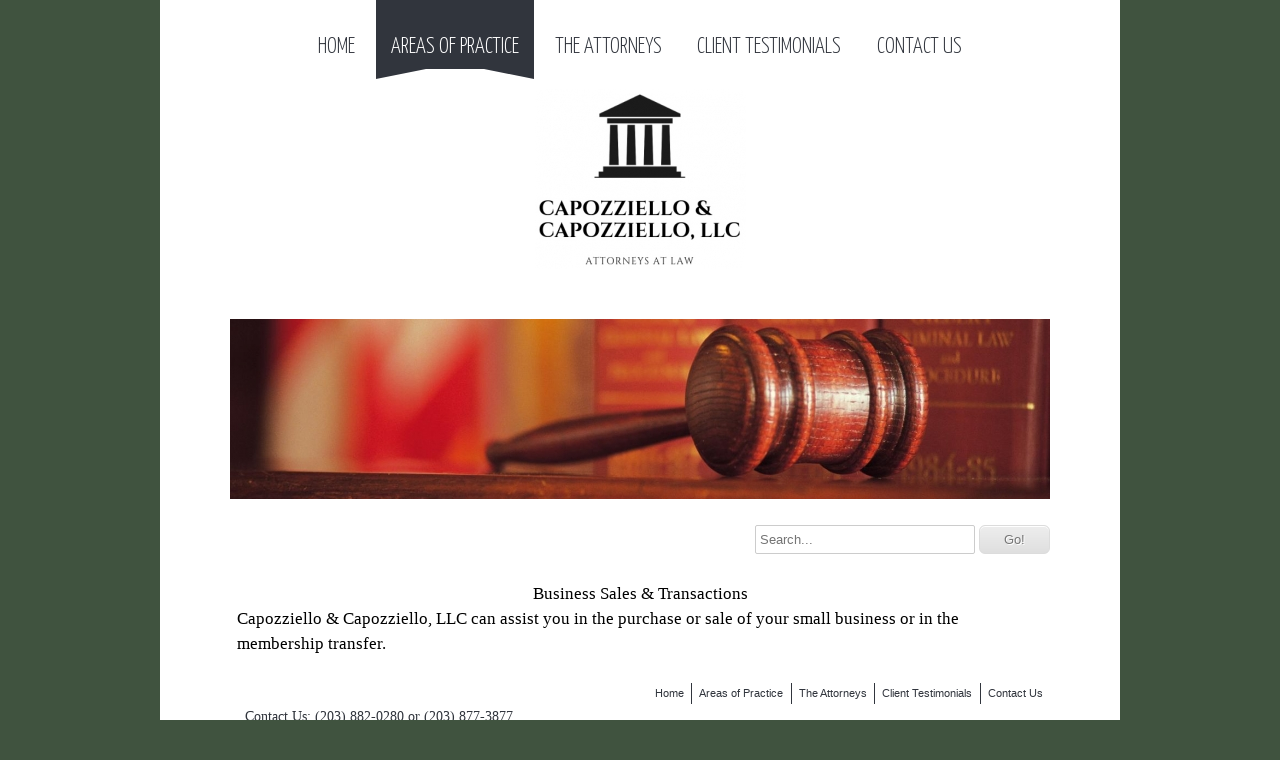

--- FILE ---
content_type: text/html; charset=UTF-8
request_url: http://capozziellolaw.com/business-sales-purchases.shtml
body_size: 5384
content:
<!DOCTYPE html>
<html  lang="en">
<head>
			<script type="text/javascript" src="https://ajax.googleapis.com/ajax/libs/jquery/1.7.1/jquery.min.js"></script>
			<meta http-equiv="Content-Type" content="text/html; charset=UTF-8" />
<meta name="viewport" content="width=device-width, initial-scale=1" />
<meta property="og:image" content="/var/m_9/9f/9f7/50036/545445-law_document_translation_.jpg" />
<meta property="og:title" content="Business Sales &amp; Purchases" />
<meta http-equiv="last-modified" content="2020-03-11 20:10:54" />
<meta name="generator" content="Websplanet" />
<meta name="robots" content="index,follow" />
<meta property="og:url" content="http://www.capozziellolaw.com/business-sales-purchases" />	<title>Business Sales &amp; Purchases - Capozziello &amp; Capozziello, LLC</title>	<link href="/templates/resellers/2/favicon.ico?v=1584057179" rel="SHORTCUT ICON" type="image/x-icon" />
<link href="/css/widgets/concat_widget.min.css?v=7.2.44627" media="screen" rel="stylesheet" type="text/css" />
<link href="/templates/creator/m_6/6f/6f3/210/css/main.min.css?v=1468266843" media="screen" rel="stylesheet" type="text/css" id="template-grid" />
<link href="/templates/creator/m_6/6f/6f3/210/css/style.min.css?v=1468266843" media="screen" rel="stylesheet" type="text/css" id="template-skin" />
<link href="http://www.capozziellolaw.com/business-sales-purchases" rel="canonical" />		

	<style>.free-text-image .freetext-image .image_wrapper{display:block;}</style>
            <script>
                jQuery(window).load(function(){
                    if(navigator.userAgent.indexOf('Safari') != -1
                    && navigator.userAgent.indexOf('Chrome') == -1
                    && navigator.userAgent.indexOf('Edge') == -1
                    && $('.editing-mode').length == 0){
                        $('img').each(function(){
                            if($(this).height() == 0){
                                var img = new Image();
                                img.src = $(this).attr('src');
                                var parent = $(this).parent();
                                $(this).detach();
                                parent.append(img);
                            }
                        });
                    }
                });
            </script>
	
	<link type="text/css" href="/css/skeleton.css" rel="stylesheet">
<link href='http://fonts.googleapis.com/css?family=Yanone+Kaffeesatz:400,300' rel='stylesheet' type='text/css'>
<script type="text/javascript" src="/templates/creator/m_6/6f/6f3/210/assets/wp-menu.js?v=1468266843"></script>
<script type="text/javascript" src="/templates/creator/m_6/6f/6f3/210/assets/jQuery.circleMenu.js?v=1468266843"></script>
<!--[if lt IE 9]>
<script src="http://html5shim.googlecode.com/svn/trunk/html5.js"></script>
<![endif]-->
<script type="text/javascript">
		//label of menu button on mobile version
		var config = {
			navigation: "Navigation"
		};
    $(function(){
        $('#circle-action').circleMenu({
          direction:'top-left',
          trigger:'click',
          item_diameter: 40,
            });
        $('a').on('click',function(evt){
          if($(this).attr('href')==='#'){
            evt.preventDefault();
          }
        });      
    });



if(/(iPhone|iPod|iPad)/i.test(navigator.userAgent)) { 
    $( ":input" ).focus(function() {
      $("#fixed_mobile_action").hide()
    });
    $( ":input" ).focusout(function() {
      $("#fixed_mobile_action").show()
    });
    if(/OS [2-4]_\d(_\d)? like Mac OS X/i.test(navigator.userAgent)) { 
        // iOS 2-4 so Do Something  
      // alert('ios[2-4]');
       $('#circle-action').removeClass('ios5');
       $('#circle-action').addClass('ios4');

        $('.sk-container').on('touchstart', function(){
           $('#circle-action').css('visibility', 'hidden');
        });


        var $myFixedDiv = $('#circle-action');
        var iFixedDivHeight = $myFixedDiv.outerHeight({ 'margin': true });

        $(window).scroll(function() {
            var iWindowHeight = $(window).height();
            var iScrollPosition = $(document).scrollTop(); // or document.body.scrollTop
            //$myFixedDiv.css({ 'top': iWindowHeight + iScrollPosition - iFixedDivHeight + 60});
             $myFixedDiv.css({ 'bottom': 0 - iScrollPosition - iFixedDivHeight - 20});

        });


        $('.sk-container').on('touchend', function(){  
             $('#circle-action').css('visibility', 'visible');
        }); 
                    

    } else {
        // iOS 5 or Newer so Do Nothing             
                
    }
}





	</script>
<style type="text/css" media="screen">
<!--
.skinBg { background-color: #ffffff; }
.modules_td { background-color: transparent; }
body{  background-image: none; background-color: #40533f; background-size: auto; }
 #content { font-family: Georgia; font-size: 1.2em; color: #000000; }
 #content a {  font-family: Georgia !important; font-size: 1.2em !important; color: #4489e6 !important; }
 .titles {  font-family: Georgia; font-size: 1.3em; color: #050505 !important; }
 .buttons {  font-family: Georgia; }

-->
</style></head>
<body>
  <!-- Panel -->


  <div class="sk-container skinBg">
    <header class="header clearfix">
      <div class="fourteen columns offset-by-one">
        <nav class="nav">
          <ul id="nav" class="menu_count_35 wp-menu"><li id="menu_43379" class="first  lb_43379 menu-item-home"><a href="//www.capozziellolaw.com/" target="_self" title="Home" data-pageid="43379" data-act="canvas" data-itemid="43667" data-cat="0">Home</a> </li><li id="menu_43381" class="current  lb_43381 menu-item-toppage"><a href="//www.capozziellolaw.com/contact-us.shtml" target="_self" title="Areas of Practice" data-pageid="43381" data-act="canvas" data-itemid="43669" data-cat="0">Areas of Practice</a> <ul><li id="menu_95087" class="first  lb_43381_95087 menu-item-innerpage"><a href="//www.capozziellolaw.com/personal-injury.shtml" target="_self" title="Personal Injury" data-pageid="95087" data-act="canvas" data-itemid="91282" data-cat="0">Personal Injury</a> <ul><li id="menu_95202" class="first  lb_95087_95202 menu-item-innerpage"><a href="//www.capozziellolaw.com/motor-vehicle-accidents.shtml" target="_self" title="Motor Vehicle Accidents" data-pageid="95202" data-act="canvas" data-itemid="91395" data-cat="0">Motor Vehicle Accidents</a> </li><li id="menu_95226" class=" lb_95087_95226 menu-item-innerpage"><a href="//www.capozziellolaw.com/dog-bites.shtml" target="_self" title="Dog Bites" data-pageid="95226" data-act="canvas" data-itemid="91418" data-cat="0">Dog Bites</a> </li><li id="menu_95204" class="last lb_95087_95204 menu-item-innerpage"><a href="//www.capozziellolaw.com/slips-falls.shtml" target="_self" title="Slip &amp; Fall" data-pageid="95204" data-act="canvas" data-itemid="91397" data-cat="0">Slip &amp; Fall</a> </li></ul></li><li id="menu_95112" class=" lb_43381_95112 menu-item-innerpage"><a href="//www.capozziellolaw.com/worker-s-compensation.shtml" target="_self" title="Workers' Compensation" data-pageid="95112" data-act="canvas" data-itemid="91307" data-cat="0">Workers' Compensation</a> </li><li id="menu_95088" class=" lb_43381_95088 menu-item-innerpage"><a href="//www.capozziellolaw.com/criminal-defense.shtml" target="_self" title="Criminal Defense" data-pageid="95088" data-act="canvas" data-itemid="91283" data-cat="0">Criminal Defense</a> <ul><li id="menu_95206" class="first  lb_95088_95206 menu-item-innerpage"><a href="//www.capozziellolaw.com/dui.shtml" target="_self" title="DUI" data-pageid="95206" data-act="canvas" data-itemid="91399" data-cat="0">DUI</a> </li><li id="menu_95207" class=" lb_95088_95207 menu-item-innerpage"><a href="//www.capozziellolaw.com/motor-vehicle-violation.shtml" target="_self" title="Motor Vehicle Violations" data-pageid="95207" data-act="canvas" data-itemid="91400" data-cat="0">Motor Vehicle Violations</a> </li><li id="menu_95208" class="last lb_95088_95208 menu-item-innerpage"><a href="//www.capozziellolaw.com/misdemeanors.shtml" target="_self" title="Misdemeanors" data-pageid="95208" data-act="canvas" data-itemid="91401" data-cat="0">Misdemeanors</a> </li></ul></li><li id="menu_95089" class=" lb_43381_95089 menu-item-innerpage"><a href="//www.capozziellolaw.com/real-estate.shtml" target="_self" title="Real Estate" data-pageid="95089" data-act="canvas" data-itemid="91284" data-cat="0">Real Estate</a> <ul><li id="menu_95216" class="first  lb_95089_95216 menu-item-innerpage"><a href="//www.capozziellolaw.com/residential-sales-and-purchases.shtml" target="_self" title="Residential Sales &amp; Purchases" data-pageid="95216" data-act="canvas" data-itemid="91409" data-cat="0">Residential Sales &amp; Purchases</a> </li><li id="menu_95218" class=" lb_95089_95218 menu-item-innerpage"><a href="//www.capozziellolaw.com/mortgage-loan-refinancing.shtml" target="_self" title="Mortgage Loan Refinancing" data-pageid="95218" data-act="canvas" data-itemid="91411" data-cat="0">Mortgage Loan Refinancing</a> </li><li id="menu_95217" class="last lb_95089_95217 menu-item-innerpage"><a href="//www.capozziellolaw.com/commerical-sales-and-purchases.shtml" target="_self" title="Commerical Sales &amp; Purchases" data-pageid="95217" data-act="canvas" data-itemid="91410" data-cat="0">Commerical Sales &amp; Purchases</a> </li></ul></li><li id="menu_95225" class=" lb_43381_95225 menu-item-innerpage"><a href="//www.capozziellolaw.com/wills-estates.shtml" target="_self" title="Wills &amp; Estates" data-pageid="95225" data-act="canvas" data-itemid="91417" data-cat="0">Wills &amp; Estates</a> <ul><li id="menu_95209" class="first  lb_95225_95209 menu-item-innerpage"><a href="//www.capozziellolaw.com/wills.shtml" target="_self" title="Wills" data-pageid="95209" data-act="canvas" data-itemid="91402" data-cat="0">Wills</a> </li><li id="menu_95210" class=" lb_95225_95210 menu-item-innerpage"><a href="//www.capozziellolaw.com/living-wills.shtml" target="_self" title="Living Wills" data-pageid="95210" data-act="canvas" data-itemid="91403" data-cat="0">Living Wills</a> </li><li id="menu_95211" class=" lb_95225_95211 menu-item-innerpage"><a href="//www.capozziellolaw.com/power-of-attorney.shtml" target="_self" title="Power of Attorney" data-pageid="95211" data-act="canvas" data-itemid="91404" data-cat="0">Power of Attorney</a> </li><li id="menu_95212" class=" lb_95225_95212 menu-item-innerpage"><a href="//www.capozziellolaw.com/conservatorships.shtml" target="_self" title="Conservatorships" data-pageid="95212" data-act="canvas" data-itemid="91405" data-cat="0">Conservatorships</a> </li><li id="menu_95213" class="last lb_95225_95213 menu-item-innerpage"><a href="//www.capozziellolaw.com/administration-of-estates.shtml" target="_self" title="Administration of Estates" data-pageid="95213" data-act="canvas" data-itemid="91406" data-cat="0">Administration of Estates</a> </li></ul></li><li id="menu_95092" class="current  lb_43381_95092 menu-item-innerpage"><a href="//www.capozziellolaw.com/business-law.shtml" target="_self" title="Business Law" data-pageid="95092" data-act="canvas" data-itemid="91287" data-cat="0">Business Law</a> <ul><li id="menu_95219" class="first current  lb_95092_95219 menu-item-innerpage"><a href="//www.capozziellolaw.com/business-sales-purchases.shtml" target="_self" title="Business Sales &amp; Purchases" data-pageid="95219" data-act="canvas" data-itemid="91412" data-cat="0">Business Sales &amp; Purchases</a> </li><li id="menu_118613" class="last lb_95092_118613 menu-item-innerpage"><a href="//www.capozziellolaw.com/formation-of-business-entities.shtml" target="_self" title="Formation of Business Entities " data-pageid="118613" data-act="canvas" data-itemid="112587" data-cat="0">Formation of Business Entities </a> </li></ul></li><li id="menu_95093" class="last lb_43381_95093 menu-item-innerpage"><a href="//www.capozziellolaw.com/landlordtenant-matters.shtml" target="_self" title="Landlord/Tenant Matters" data-pageid="95093" data-act="canvas" data-itemid="91288" data-cat="0">Landlord/Tenant Matters</a> <ul><li id="menu_95220" class="first  lb_95093_95220 menu-item-innerpage"><a href="//www.capozziellolaw.com/evicition.shtml" target="_self" title="Eviction" data-pageid="95220" data-act="canvas" data-itemid="91413" data-cat="0">Eviction</a> </li><li id="menu_95221" class="last lb_95093_95221 menu-item-innerpage"><a href="//www.capozziellolaw.com/non-payment-of-rent.shtml" target="_self" title="Non-Payment of Rent" data-pageid="95221" data-act="canvas" data-itemid="91414" data-cat="0">Non-Payment of Rent</a> </li></ul></li></ul></li><li id="menu_43380" class=" lb_43380 menu-item-toppage"><a href="//www.capozziellolaw.com/attorneys.shtml" target="_self" title="The Attorneys" data-pageid="43380" data-act="canvas" data-itemid="43668" data-cat="0">The Attorneys</a> </li><li id="menu_95095" class=" lb_95095 menu-item-toppage"><a href="//www.capozziellolaw.com/client-testimonials.shtml" target="_self" title="Client Testimonials" data-pageid="95095" data-act="canvas" data-itemid="91290" data-cat="0">Client Testimonials</a> </li><li id="menu_95081" class=" lb_95081 menu-item-toppage"><a href="//www.capozziellolaw.com/our-office.shtml" target="_self" title="Contact Us" data-pageid="95081" data-act="canvas" data-itemid="91276" data-cat="0">Contact Us</a> </li></ul> 
        </nav>
        <div class="logo-container" ><a href="/" class="logo"><img src="/var/m_9/9f/9f7/50036/798126-Sommer__Dane_Law.w820.h180.jpg?1584057179" alt="Capozziello &amp; Capozziello, LLC" id="siteMainDynLogo" border="0px" data-test="123" /></a> <script type="application/ld+json">
    				{
				      "@context": "http://schema.org",
				      "@type": "LocalBusiness",
				      "url": "http://www.capozziellolaw.com",
				      "logo": "/var/m_9/9f/9f7/50036/798126-Sommer__Dane_Law.h180.jpg?1584057179",
					  "image": "/var/m_9/9f/9f7/50036/798126-Sommer__Dane_Law.h180.jpg?1584057179",
					  "name":"$this->_site->SITENAME"
				    }
					</script></div>
         <div class="taglines"><div class="tagline-one"></div> <div class="tagline-two"></div></div>
      </div>
    </header>
    
    <div class=" skinAlign clearfix">
      <!-- START HEADER IMAGE -->
        <div id="header-image" class="fourteen columns offset-by-one">
          <div class="headerimage">
            <div id="header-image-wrapper-1"><img src="/var/m_9/9f/9f7/50036/545445-law_document_translation_.jpg" id="siteMainDynHeaderImage1" style="border:0px" /></div>          </div>
          <div class="search-container"> 
<!-- Search Start -->
<div id="Search-module" class="module-wrapper">
    <form name="search" method="post" id="search" action="/search" style="margin:0px;">		         
        <input type="text" name="str" placeholder="Search..."  id="str" class="search_field" maxlength="255"/>
        <input type="submit" name="dAction" value="Go!" class="search_button" />
    </form>
    <div id="searching_box" style="display: none">
	    <img src="/gfx/loading.gif" style="float: left" alt="Searching"/>
	    <div style="float: left; margin: 0.5em 0 0 0.3em">Searching</div>
	</div>
	<div style="clear: both"></div>
</div>
</div>
<!-- Search End -->
        </div>
        <!-- END HEADER IMAGE -->
      <section role="main" id="content" class="fourteen columns offset-by-one ">
        <!-- START CONTENT -->
        <div class="content-data"> 
        	<div id="searchResults"></div>          <div id="wp_content_data"><div class="vertical" style="width: 100%;"><div class="widget-wrapper widget-element free-text diy-resizable ">

		<div id="widget-id-703565" 
		class="widget-body " style="">
		<div class="freetextarea">	
	<div style="text-align: center;">Business Sales &amp; Transactions</div><div>Capozziello &amp; Capozziello, LLC can assist you in the purchase or sale of your small business or in the membership transfer. <br></div></div>
<div class="clear"></div>	</div>
</div>


</div></div>        </div>  
        <!-- END CONTENT -->
      </section>

      <footer class="fourteen columns offset-by-one">
        <div class="footer">
        
          <div class="clearfix">
            <div class="mirrormenu"><ul id="mirror-menu-module"><li id="mirror_menu_td_43379" class="mirror_menu"><a href="http://www.capozziellolaw.com/" target="_self" title="Home" data-pageid="43379" data-act="canvas" data-itemid="43667" data-cat="0">Home</a></li><li id="mirror_menu_td_43381" class="mirror_menu"><a href="http://www.capozziellolaw.com/contact-us.shtml" target="_self" title="Areas of Practice" data-pageid="43381" data-act="canvas" data-itemid="43669" data-cat="0">Areas of Practice</a></li><li id="mirror_menu_td_43380" class="mirror_menu"><a href="http://www.capozziellolaw.com/attorneys.shtml" target="_self" title="The Attorneys" data-pageid="43380" data-act="canvas" data-itemid="43668" data-cat="0">The Attorneys</a></li><li id="mirror_menu_td_95095" class="mirror_menu"><a href="http://www.capozziellolaw.com/client-testimonials.shtml" target="_self" title="Client Testimonials" data-pageid="95095" data-act="canvas" data-itemid="91290" data-cat="0">Client Testimonials</a></li><li id="mirror_menu_td_95081" class="mirror_menu"><a href="http://www.capozziellolaw.com/our-office.shtml" target="_self" title="Contact Us" data-pageid="95081" data-act="canvas" data-itemid="91276" data-cat="0">Contact Us</a></li></ul></div>
            <div class="footer-text"><div id="footerContent"><p><span style="font-size:16px"><span style="font-size:14px;"><span style="font-family: georgia,serif;">Contact Us: (203) 882-0280 or (203) 877-3877 &nbsp;&nbsp;</span></span></span></p>

<p><span style="font-size:16px"><span style="font-size:14px;"><span style="font-family: georgia,serif;"><a href="http://capozziellolaw.com/disclaimer">Disclaimer</a> &nbsp;&nbsp; <a href="http://capozziellolaw.com/protection-policy">Protection Policy</a>&nbsp; &nbsp; &nbsp; &nbsp; </span></span><span style="font-family:verdana,geneva,sans-serif">&nbsp; &nbsp; &nbsp; &nbsp; &nbsp; </span></span>&nbsp; &nbsp; &nbsp; &nbsp; &nbsp;&nbsp;</p>
<a href="/sitemap.html" >Site Map</a></div>
<div id="mySocialList" class="addthis_toolbox addthis_32x32_style addthis_default_style"></div>

        
	<script type="application/ld+json">
	{
	  "@context": "http://schema.org",
	  "@type": "LocalBusiness",
	  "url": "http://www.capozziellolaw.com",
		 "sameAs" : [
		 	  ]
	}
</script>


</div>
            <div class="languages">
                          </div>
          </div>
          
        </div>
      </footer>
    </div>
  </div>
  <div id="fixed_mobile_action" class="clearfix">
    <ul id="circle-action" class="ios5">
      <li><a href="#">+</a></li>
      <li class="phone" data-word="Call us now !"><a href="tel:" class="click-phone">Call us now !</a></li>
      <li class="map" data-word="Find us on the map"> <a href="" class="click-map">Find us on the map</a></li>
      <li class="mail" data-word="Send us an email"><a href="mailto:lawyers@capozziellolaw.com" class="click-mail">Send us an email</a></li>
    </ul>
  </div>
			            
<script type="application/ld+json">
{
	"@context": "http://schema.org",
	"@type": "LocalBusiness",
	"url": "http://www.capozziellolaw.com",
	"name": "Capozziello &amp; Capozziello, LLC",
	"email": "lawyers@capozziellolaw.com",
	"address": {
	    "@type": "PostalAddress",
	    "addressLocality": "",
	    "addressRegion": "",
	    "addressCountry":"",
	    "postalCode":"",
	    "streetAddress": ""
	                },
	"telephone": "",
	"fax": "",
	"image": "/var/m_9/9f/9f7/50036/798126-Sommer__Dane_Law.h180.jpg?1584057179"
}
</script>

	
<script type="text/javascript">
    //<!--
    var sid = 50036;    //-->
</script>
<script type="text/javascript">
    //<!--
    $(document).ready(function(){efu.widgets.inlineJs('se',{"MODULE_SEARCH_TITLE":"Search","LANG_SEARCHRESULTS":"Search Results","LANG_NEXT":"Next","LANG_PREV":"Back","LANG_SHOWING":"Showing","LANG_OF":"of","LANG_ITEMS":"items","MODULE_SEARCH_CONTAINER_ID":"wp_content_data"})});    //-->
</script>
<script type="text/javascript" src="/js/bundles/front_bundle.min.js?v=7.2.44627"></script><script type="text/javascript">
    //<!--
    jQuery(function($) {socialEntries = {"facebook":"","twitter":"","linkedin":"","linkedincompany":"","googleplus":""};
socialEntriesTitle = {"facebook":" Follow on Facebook","twitter":"Follow on Twitter","linkedin":"Follow on LinkedIn","linkedincompany":"Follow on LinkedIn","googleplus":"Follow on Google Plus"};
$.each(socialEntries, function(key, value) {
      buildSocialEntry(key, value, socialEntriesTitle[key]);
});
getDependecies();
});    //-->
</script>
<script type="text/javascript">
    //<!--
       

    //-->
</script>
</body>
</html>

--- FILE ---
content_type: text/css
request_url: http://capozziellolaw.com/templates/creator/m_6/6f/6f3/210/css/main.min.css?v=1468266843
body_size: 1351
content:
.logo{text-decoration:none}.buttons{border-width:1px;padding:6px 24px}.buttons:active{position:relative;top:1px;box-shadow:none}.widget-wrapper{margin:7px}.image_wrapper.free-image-left{margin-right:5px}.image_wrapper.free-image-right{margin-left:5px}img{display:inline-block}#jobs-module{margin-left:30px;width:auto !important}.widget-popup{overflow:hidden;top:0;left:0;position:absolute;width:100%;z-index:1000}.widget-popup-control-bar{overflow:hidden;position:fixed;top:0;left:0;width:100%;height:50px}.widget-popup-content{display:inherit;overflow:hidden;position:absolute;top:50px;left:0;width:100%;height:420px;display:inherit}.widget-popup-control-bar #close_map{text-align:center;font-weight:bold;font-size:1em;line-height:50px}.widget-button{width:100%;height:30px;text-align:center;padding-top:10px;z-index:1001}div.widget-button:hover{cursor:pointer}@media only screen and (min-width:480px) and (max-width:767px){.widget-popup{height:300px}}@media only screen and (max-width:767px){.widget-popup{height:480px}}#fixed_mobile_action{display:none}@media only screen and (max-width:767px){#fixed_mobile_action{display:block}body{padding-bottom:40px !important}}@media only screen and (max-width:479px){#panel{width:100%;height:220px}}header,#content{font-family:'Yanone Kaffeesatz',sans-serif;font-weight:400}#content{word-break:break-word}.wp-menu a{font-weight:300;text-transform:uppercase}.mirrormenu li:last-child{border-right:0}.logo-container{font-size:3em;text-align:center;line-height:normal}.taglines{text-align:center;font-size:1.5em;margin-bottom:10px}.taglines div{display:inline-block}#content,footer{clear:both}.headerimage{position:relative;margin-bottom:20px}.headerimage img{width:100%}.footer{margin-bottom:50px;padding-top:20px;position:relative}.footer li{float:left;margin:0}.footer-text{clear:both;margin:0 15px 15px}.credit{display:block}.mirrormenu{float:right}.mirrormenu li{display:inline-block;list-style:none outside none;margin-bottom:0;position:relative;text-align:center}.mirrormenu a{display:block;font-size:.8em;line-height:1em;margin:0 .2em;padding:5px;text-decoration:none}.nav{text-align:center}@media only screen and (max-width:480px){.mirrormenu,.footer:after,.footer:before{display:none}}.circleMenu-closed{width:40px;height:40px;text-align:center;line-height:40px;position:absolute;z-index:1000;border-radius:40px;border-top-right-radius:40px}.circle-action{display:block;width:40px;height:40px;text-align:center;line-height:40px;position:absolute;z-index:1;top:0;left:0;border-radius:40px}.wp-menu a{display:block;line-height:2em;text-decoration:none;padding:0 15px 0 15px;font-size:1.6em}@media only screen and (min-width:480px){.wp-menu>li>a{padding:25px 15px 0 15px}.nav .before{display:none}ul#nav{width:100%;margin:0}.nav{margin-bottom:20px}.wp-menu ul{display:none;z-index:100}.wp-menu{display:block !important;position:relative;padding:0}.wp-menu li{list-style:none;display:inline-block;position:relative;text-align:center;margin:0 .2em}.wp-menu ul{position:absolute;width:12em;z-index:100;margin:0;margin-left:-4em;top:100%;padding-top:10px}.wp-menu ul li{display:block;text-align:left;line-height:2em;padding:3px 0}.wp-menu li:hover>ul{display:block !important}.wp-menu li li:hover ul{left:15em;top:0}.wp-menu .wp-sub{float:right;display:block}.wp-menu li li:before,.wp-menu li li:hover:before{display:none}}@media only screen and (min-width:480px) and (max-width:767px){.wp-menu li.parent>a:after,.wp-menu.rtl li.parent>a:after{display:inline-block}}@media only screen and (max-width:479px){.nav .before{display:block;height:40px;text-align:center;line-height:40px;cursor:pointer;text-transform:uppercase}.nav{margin-bottom:10px}.nav ul{display:none;width:100%;margin:0 0 12px 0;padding:0}.wp-menu{display:block}.wp-menu li{display:block;text-align:left;margin-bottom:0}.wp-menu a{line-height:4em;font-size:1em}.wp-menu span.wp-sub{display:block;font-weight:bold;float:right;width:60px;line-height:4em;text-align:center;cursor:pointer}.wp-menu .wp-sub:before{content:"+";display:block;text-align:center}.isOpen>span.wp-sub:before{content:"-";display:block;text-align:center}.wp-menu li li a:before{content:"↳ ";display:inline-block;font-size:1.4em;line-height:1em;margin-right:5px}.wp-menu li li a{padding:0 20px}.wp-menu li li li a{padding:0 30px}.wp-menu.rtl li{text-align:right}.parent>a{width:73%}.parent2>a{width:66%}.wp-menu.rtl li.parent:before,.wp-menu.rtl li.isOpen:before,.wp-menu.rtl li.isChildOpen:before,.wp-menu.rtl li.parent2:before{display:block;float:left;width:60px;line-height:4em;text-align:center;cursor:pointer}.wp-menu.rtl li li a:before{content:"   ↲  "}.wp-menu.rtl span.wp-sub{float:left}.wp-menu li:before,.wp-menu li:hover:before{display:none}.wp-menu a{margin:0}}

--- FILE ---
content_type: text/css
request_url: http://capozziellolaw.com/templates/creator/m_6/6f/6f3/210/css/style.min.css?v=1468266843
body_size: 1019
content:
body{background:url(../assets/bodyBg.jpg) no-repeat top center fixed;background-size:cover}#content{color:#31353d}.logo{color:#31353d}.logo a,.logo a:visited{color:#31353d}.logo a:hover{color:#000}.skinBg{background:rgba(255,255,255,0.7)}#circle-action{right:20px;bottom:65px}.ios4{position:absolute}.ios5{position:fixed}#circle-action li{background-color:#000;color:#fff;font-size:25px}#circle-action a{text-decoration:none;color:#fff;background-image:url(../assets/sprite.png);background-repeat:no-repeat;display:inline-block;text-indent:-999999px;overflow:hidden}#circle-action li.phone a{background-position:0 0px}#circle-action li.map a{background-position:-40px 2px}#circle-action li.mail a{background-position:-80px 0px}#circle-action li:first-child{font-weight:bold;font-family:arial black;font-size:200%;background:#31353d url(../assets/3QGAU.png);background-position:50%;border-color:#fff;border-width:2px;border-style:solid;box-shadow:0 0 2px 1px #aaa}.circleMenu-open>li:first-child{-webkit-transform:rotate(315deg);-moz-transform:rotate(315deg);-o-transform:rotate(315deg);transform:rotate(315deg)}.widget-button:hover{background:#fff;color:#31353d}.widget-button{background:#31353d;color:#fff}a,.footer li a{color:#31353d}a:hover{color:#c4c4c4}.footer a,.footer{color:#31353d}.buttons{background:#31353d;display:inline-block;color:#fff;font-family:arial;font-size:15px;font-weight:bold;padding:6px 24px;text-decoration:none;cursor:pointer;-webkit-box-shadow:0 0px 5px #000;-moz-box-shadow:0 0px 5px #000;box-shadow:0 0px 5px #000}.buttons:hover{background:#fff;color:#31353d}.recaptchatable #recaptcha_response_field{height:20px;background-color:#fff !important}.contactUsFront textarea,.contactUsFront input[type="text"]{width:90% !important;color:#000}.mirrormenu li{border-right:1px solid #31353d}.mirrormenu li:last-child{border-right:0}.mirrormenu li a:hover{background:none repeat scroll 0 0 #31353d;color:#fff}.wp-menu a{color:#31353d}.wp-menu li:before{display:none}@media only screen and (min-width:480px){.wp-menu a:hover,.wp-menu li.current a{background:#31353d;color:#fff}.wp-menu>li>a:hover:before,.wp-menu>li.current>a:before{content:"";width:0;height:0;border-left:0 solid transparent;border-right:50px solid transparent;border-top:10px solid #31353d;position:absolute;top:100%;left:0}.wp-menu>li>a:hover:after,.wp-menu>li.current>a:after{content:"";width:0;height:0;border-left:50px solid transparent;border-right:0 solid transparent;border-top:10px solid #31353d;position:absolute;top:100%;right:0}.wp-menu li li a{background:#31353d;color:#fff;text-align:center}.wp-menu li li a:hover{font-weight:bold}}@media only screen and (max-width:479px){.nav .before{color:#31353d}.nav .before:hover{color:#fff;background:#31353d}.wp-menu a{border-bottom:1px solid #31353d}.wp-menu span.wp-sub{background:none repeat scroll 0 0 #31353d;color:#fff;border-bottom:#31353d 1px solid}.wp-menu li li a{background:#efefef}.wp-menu li li li a{background:#ddd}.wp-menu a:hover{background:#31353d;color:#fff}}

--- FILE ---
content_type: text/css
request_url: http://capozziellolaw.com/css/skeleton.css
body_size: 3511
content:
/*
* Skeleton V1.2
* Copyright 2011, Dave Gamache
* www.getskeleton.com
* Free to use under the MIT license.
* http://www.opensource.org/licenses/mit-license.php
* 6/20/2012
*/

/* Table of Content
==================================================
    #Site Styles
    #Page Styles
    #Media Queries
    #Font-Face */

/* #Site Styles
================================================== */

/* #Page Styles
================================================== */

/* #Media Queries
================================================== */

    /* Smaller than standard 960 (devices and browsers) */
    @media only screen and (max-width: 959px) {}

    /* Tablet Portrait size to standard 960 (devices and browsers) */
    @media only screen and (min-width: 768px) and (max-width: 959px) {}

    /* All Mobile Sizes (devices and browser) */
    @media only screen and (max-width: 767px) {}

    /* Mobile Landscape Size to Tablet Portrait (devices and browsers) */
    @media only screen and (min-width: 480px) and (max-width: 767px) {}

    /* Mobile Portrait Size to Mobile Landscape Size (devices and browsers) */
    @media only screen and (max-width: 479px) {}


/* #Font-Face
================================================== */
/*  This is the proper syntax for an @font-face file
        Just create a "fonts" folder at the root,
        copy your FontName into code below and remove
        comment brackets */

/*  @font-face {
        font-family: 'FontName';
        src: url('../fonts/FontName.eot');
        src: url('../fonts/FontName.eot?iefix') format('eot'),
             url('../fonts/FontName.woff') format('woff'),
             url('../fonts/FontName.ttf') format('truetype'),
             url('../fonts/FontName.svg#webfontZam02nTh') format('svg');
        font-weight: normal;
        font-style: normal; }
*/

/*
* Skeleton V1.2
* Copyright 2011, Dave Gamache
* www.getskeleton.com
* Free to use under the MIT license.
* http://www.opensource.org/licenses/mit-license.php
* 6/20/2012
*/


/* Table of Contents
==================================================
    #Base 960 Grid
    #Tablet (Portrait)
    #Mobile (Portrait)
    #Mobile (Landscape)
    #Clearing */



/* #Base 960 Grid
================================================== */

    .sk-container                                  { position: relative; width: 960px; margin: 0 auto; padding: 0; }
    .sk-container .column,
    .sk-container .columns                         { float: left; display: inline; margin-left: 10px; margin-right: 10px; }
    .row                                        { margin-bottom: 20px; }

    /* Nested Column Classes */
    .column.alpha, .columns.alpha               { margin-left: 0; }
    .column.omega, .columns.omega               { margin-right: 0; }

    /* Base Grid */
    .sk-container .one.column,
    .sk-container .one.columns                     { width: 40px;  }
    .sk-container .two.columns                     { width: 100px; }
    .sk-container .three.columns                   { width: 160px; }
    .sk-container .four.columns                    { width: 220px; }
    .sk-container .five.columns                    { width: 280px; }
    .sk-container .six.columns                     { width: 340px; }
    .sk-container .seven.columns                   { width: 400px; }
    .sk-container .eight.columns                   { width: 460px; }
    .sk-container .nine.columns                    { width: 520px; }
    .sk-container .ten.columns                     { width: 580px; }
    .sk-container .eleven.columns                  { width: 640px; }
    .sk-container .twelve.columns                  { width: 700px; }
    .sk-container .thirteen.columns                { width: 760px; }
    .sk-container .fourteen.columns                { width: 820px; }
    .sk-container .fifteen.columns                 { width: 880px; }
    .sk-container .sixteen.columns                 { width: 940px; }

    .sk-container .one-third.column                { width: 300px; }
    .sk-container .two-thirds.column               { width: 620px; }

    /* Offsets */
    .sk-container .offset-by-one                   { margin-left: 70px;  }
    .sk-container .offset-by-two                   { margin-left: 130px; }
    .sk-container .offset-by-three                 { margin-left: 190px; }
    .sk-container .offset-by-four                  { margin-left: 250px; }
    .sk-container .offset-by-five                  { margin-left: 310px; }
    .sk-container .offset-by-six                   { margin-left: 370px; }
    .sk-container .offset-by-seven                 { margin-left: 430px; }
    .sk-container .offset-by-eight                 { margin-left: 490px; }
    .sk-container .offset-by-nine                  { margin-left: 550px; }
    .sk-container .offset-by-ten                   { margin-left: 610px; }
    .sk-container .offset-by-eleven                { margin-left: 670px; }
    .sk-container .offset-by-twelve                { margin-left: 730px; }
    .sk-container .offset-by-thirteen              { margin-left: 790px; }
    .sk-container .offset-by-fourteen              { margin-left: 850px; }
    .sk-container .offset-by-fifteen               { margin-left: 910px; }



/* #Tablet (Portrait)
================================================== */

    /* Note: Design for a width of 768px */

    @media only screen and (min-width: 768px) and (max-width: 959px) {
        .sk-container                                  { width: 768px; }
        .sk-container .column,
        .sk-container .columns                         { margin-left: 10px; margin-right: 10px;  }
        .column.alpha, .columns.alpha               { margin-left: 0; margin-right: 10px; }
        .column.omega, .columns.omega               { margin-right: 0; margin-left: 10px; }
        .alpha.omega                                { margin-left: 0; margin-right: 0; }

        .sk-container .one.column,
        .sk-container .one.columns                     { width: 28px; }
        .sk-container .two.columns                     { width: 76px; }
        .sk-container .three.columns                   { width: 124px; }
        .sk-container .four.columns                    { width: 172px; }
        .sk-container .five.columns                    { width: 220px; }
        .sk-container .six.columns                     { width: 268px; }
        .sk-container .seven.columns                   { width: 316px; }
        .sk-container .eight.columns                   { width: 364px; }
        .sk-container .nine.columns                    { width: 412px; }
        .sk-container .ten.columns                     { width: 460px; }
        .sk-container .eleven.columns                  { width: 508px; }
        .sk-container .twelve.columns                  { width: 556px; }
        .sk-container .thirteen.columns                { width: 604px; }
        .sk-container .fourteen.columns                { width: 652px; }
        .sk-container .fifteen.columns                 { width: 700px; }
        .sk-container .sixteen.columns                 { width: 748px; }

        .sk-container .one-third.column                { width: 236px; }
        .sk-container .two-thirds.column               { width: 492px; }

        /* Offsets */
        .sk-container .offset-by-one                   { margin-left: 58px; }
        .sk-container .offset-by-two                   { margin-left: 106px; }
        .sk-container .offset-by-three                 { margin-left: 154px; }
        .sk-container .offset-by-four                  { margin-left: 212px; }
        .sk-container .offset-by-five                  { margin-left: 250px; }
        .sk-container .offset-by-six                   { margin-left: 298px; }
        .sk-container .offset-by-seven                 { margin-left: 346px; }
        .sk-container .offset-by-eight                 { margin-left: 394px; }
        .sk-container .offset-by-nine                  { margin-left: 442px; }
        .sk-container .offset-by-ten                   { margin-left: 490px; }
        .sk-container .offset-by-eleven                { margin-left: 538px; }
        .sk-container .offset-by-twelve                { margin-left: 586px; }
        .sk-container .offset-by-thirteen              { margin-left: 634px; }
        .sk-container .offset-by-fourteen              { margin-left: 682px; }
        .sk-container .offset-by-fifteen               { margin-left: 730px; }
    }


/*  #Mobile (Portrait)
================================================== */

    /* Note: Design for a width of 320px */

    @media only screen and (max-width: 767px) {
        .sk-container { width: 300px; }
        .sk-container .columns,
        .sk-container .column { margin: 0; }

        .sk-container .one.column,
        .sk-container .one.columns,
        .sk-container .two.columns,
        .sk-container .three.columns,
        .sk-container .four.columns,
        .sk-container .five.columns,
        .sk-container .six.columns,
        .sk-container .seven.columns,
        .sk-container .eight.columns,
        .sk-container .nine.columns,
        .sk-container .ten.columns,
        .sk-container .eleven.columns,
        .sk-container .twelve.columns,
        .sk-container .thirteen.columns,
        .sk-container .fourteen.columns,
        .sk-container .fifteen.columns,
        .sk-container .sixteen.columns,
        .sk-container .one-third.column,
        .sk-container .two-thirds.column  { width: 300px; }

        /* Offsets */
        .sk-container .offset-by-one,
        .sk-container .offset-by-two,
        .sk-container .offset-by-three,
        .sk-container .offset-by-four,
        .sk-container .offset-by-five,
        .sk-container .offset-by-six,
        .sk-container .offset-by-seven,
        .sk-container .offset-by-eight,
        .sk-container .offset-by-nine,
        .sk-container .offset-by-ten,
        .sk-container .offset-by-eleven,
        .sk-container .offset-by-twelve,
        .sk-container .offset-by-thirteen,
        .sk-container .offset-by-fourteen,
        .sk-container .offset-by-fifteen { padding-left: 0; }

    }


/* #Mobile (Landscape)
================================================== */

    /* Note: Design for a width of 480px */

    @media only screen and (min-width: 480px) and (max-width: 767px) {
        .sk-container { width: 420px; }
        .sk-container .columns,
        .sk-container .column { margin: 0; }

        .sk-container .one.column,
        .sk-container .one.columns,
        .sk-container .two.columns,
        .sk-container .three.columns,
        .sk-container .four.columns,
        .sk-container .five.columns,
        .sk-container .six.columns,
        .sk-container .seven.columns,
        .sk-container .eight.columns,
        .sk-container .nine.columns,
        .sk-container .ten.columns,
        .sk-container .eleven.columns,
        .sk-container .twelve.columns,
        .sk-container .thirteen.columns,
        .sk-container .fourteen.columns,
        .sk-container .fifteen.columns,
        .sk-container .sixteen.columns,
        .sk-container .one-third.column,
        .sk-container .two-thirds.column { width: 420px; }
    }


/* #Clearing
================================================== */

    /* Self Clearing Goodness */
    .sk-container:after { content: " "; display: block; height: 0; clear: both; visibility: hidden; }

    /* Use clearfix class on parent to clear nested columns,
    or wrap each row of columns in a <div class="row"> */
    .clearfix:before,
    .clearfix:after,
    .row:before,
    .row:after {
      content: '?020';
      display: block;
      overflow: hidden;
      visibility: hidden;
      width: 0;
      height: 0; }
    .row:after,
    .clearfix:after,.clearfix {
      clear: both; }
    .row,
    .clearfix {
      zoom: 1; }

    /* You can also use a <br class="clear" /> to clear columns */
    .clear {
      clear: both;
      display: block;
      overflow: hidden;
      visibility: hidden;
      width: 0;
      height: 0;
    }
/*
* Skeleton V1.2
* Copyright 2011, Dave Gamache
* www.getskeleton.com
* Free to use under the MIT license.
* http://www.opensource.org/licenses/mit-license.php
* 6/20/2012
*/


/* Table of Content
==================================================
    #Reset & Basics
    #Basic Styles
    #Site Styles
    #Typography
    #Links
    #Lists
    #Images
    #Buttons
    #Forms
    #Misc */


/* #Reset & Basics (Inspired by E. Meyers)
================================================== */
    html, body, div, span, applet, object, iframe, h1, h2, h3, h4, h5, h6, p, blockquote, pre, a, abbr, acronym, address, big, cite, code, del, dfn, em, img, ins, kbd, q, s, samp, small, strike, strong, sub, sup, tt, var, b, u, i, center, dl, dt, dd, ol, ul, li, fieldset, form, label, legend, table, caption, tbody, tfoot, thead, tr, th, td, article, aside, canvas, details, embed, figure, figcaption, footer, header, hgroup, menu, nav, output, ruby, section, summary, time, mark, audio, video {
        margin: 0;
        padding: 0;
        border: 0;
        font-size: 100%;
        vertical-align: baseline; }
    article, aside, details, figcaption, figure, footer, header, hgroup, menu, nav, section {
        display: block; }
    body {
        line-height: 1; }
    ol, ul {
        list-style: none; }
    blockquote, q {
        quotes: none; }
    blockquote:before, blockquote:after,
    q:before, q:after {
        content: '';
        content: none; }
    table {
        border-collapse: collapse;
        border-spacing: 0; }

/* #Misc
================================================== */
    .remove-bottom { margin-bottom: 0 !important; }
    .half-bottom { margin-bottom: 10px !important; }
    .add-bottom { margin-bottom: 20px !important; }


/* #Basic Styles
================================================== */
    body {
        /*font: 14px/21px "HelveticaNeue", "Helvetica Neue", Helvetica, Arial, sans-serif;*/
        font-family: "HelveticaNeue", "Helvetica Neue", Helvetica, Arial, sans-serif;
        font-size: 14px;
        line-height: 1.5;
        -webkit-font-smoothing: antialiased; /* Fix for webkit rendering */
        -webkit-text-size-adjust: 100%;
 }


/* #Typography
================================================== */
    h1, h2, h3, h4, h5, h6 {
        font-weight: normal; }
    h1 a, h2 a, h3 a, h4 a, h5 a, h6 a { font-weight: inherit; }
    h1 { font-size: 46px; line-height: 50px; margin-bottom: 14px;}
    h2 { font-size: 35px; line-height: 40px; margin-bottom: 10px; }
    h3 { font-size: 28px; line-height: 34px; margin-bottom: 8px; }
    h4 { font-size: 21px; line-height: 30px; margin-bottom: 4px; }
    h5 { font-size: 17px; line-height: 24px; }
    h6 { font-size: 14px; line-height: 21px; }

    p { margin: 0 0 20px 0; }
    p img { margin: 0;}

    em { font-style: italic; }
    strong { font-weight: bold;}
    small { font-size: 80%; }

/*  Blockquotes  */
    blockquote, blockquote p { font-size: 17px; line-height: 24px; font-style: italic; }
    blockquote { margin: 0 0 20px; padding: 9px 20px 0 19px; }
    blockquote cite { display: block; font-size: 12px; }
    blockquote cite:before { content: "?€” "; }


    hr { border: solid #ddd; border-width: 1px 0 0; clear: both; margin: 10px 0 30px; height: 0; }



/* #Lists
================================================== */
    ul, ol { margin-bottom: 20px; }
    ul { list-style: none outside; }
    ol { list-style: decimal; }
    ol, ul.square, ul.circle, ul.disc { margin-left: 30px; }
    ul.square { list-style: square outside; }
    ul.circle { list-style: circle outside; }
    ul.disc { list-style: disc outside; }
    ul ul, ul ol,
    ol ol, ol ul { margin: 4px 0 5px 30px; font-size: 90%;  }
    ul ul li, ul ol li,
    ol ol li, ol ul li { margin-bottom: 6px; }
    li { line-height: 18px; margin-bottom: 12px; }
    ul.large li { line-height: 21px; }
    li p { line-height: 21px; }

/* #Images
================================================== */

    img.scale-with-grid {
        max-width: 100%;
        height: auto; }

/* #Forms
================================================== */

    form {
        margin-bottom: 20px; }
    fieldset {
        margin-bottom: 20px; }
    input[type="text"],
    input[type="password"],
    input[type="email"],
    textarea,
    select {
        border: 1px solid #ccc;
        padding: 6px 4px;
        outline: none;
        -moz-border-radius: 2px;
        -webkit-border-radius: 2px;
        border-radius: 2px;
        font: 13px "HelveticaNeue", "Helvetica Neue", Helvetica, Arial, sans-serif;
        color: #777;
        margin: 0;
        width: 210px;
        /*max-width: 100%;*/
        display: block;
        margin-bottom: 20px;
        background: #fff; }
    /*select {
        padding: 0; }*/
    input[type="text"]:focus,
    input[type="password"]:focus,
    input[type="email"]:focus,
    textarea:focus {
        border: 1px solid #aaa;
        color: #444;
        -moz-box-shadow: 0 0 3px rgba(0,0,0,.2);
        -webkit-box-shadow: 0 0 3px rgba(0,0,0,.2);
        box-shadow:  0 0 3px rgba(0,0,0,.2); }
    textarea {
        min-height: 60px; }
    label,
    legend {
        display: block;
        font-weight: bold;
        font-size: 13px;  }
    select {
        width: 220px; }
    input[type="checkbox"] {
        display: inline; }
    label span,
    legend span {
        font-weight: normal;
        font-size: 13px; }

/* SKELETON END ================================== */

--- FILE ---
content_type: application/javascript
request_url: http://capozziellolaw.com/templates/creator/m_6/6f/6f3/210/assets/wp-menu.js?v=1468266843
body_size: 1089
content:

$(document).ready(function(){
	var navigation = (config && config.navigation) ? config.navigation : "navigation";

	if ($('.nav ul').length && $('.nav ul').length > 0) {
		$('.nav').prepend('<span class="before">'+navigation+'</span>');
		$(".nav .before").click(function(){
			$($(this).parent().children("ul")).toggle("fast");
		});
		
		$(".nav li ul").parent().addClass('parent');
	    $(".nav .parent li ul").parent().removeClass('parent').addClass('parent2');
	    $('.nav .parent , .nav .parent2').prepend('<span class="wp-sub"></span>');
	}

    $(".wp-sub").click(function(e){
    	e.preventDefault();
	    if($(this).parent().hasClass("isOpen")){
	        $(this).parent().children("ul").slideUp();
	        $(this).parent().removeClass("isOpen");
	        
	    }else{
	        $(this).parent().children("ul").slideDown();
	        $(this).parent().addClass("isOpen");
	    }
    });
    
	reverseMenu();

	if (window.orientation == 0){
		portraitOrientation()
	}else{
		landscapeOrientation();
	}
	
});

function preventClick(){
	// added for prevent click on android.
	$(".parent>a , .parent2>a").click(function(e) {
			e.preventDefault();
			if($(this).hasClass('open')) {
				window.location = $(this).attr('href');      
			}
			else
		   {
				$("a").removeClass("open");
				$(this).addClass('open');
				$(this).closest('li').find('ul').css('display','block');
		   }
		});
}

function  reverseMenu(){
	//added for reverse menu .
		$('.wp-menu.rtl li.parent , .wp-menu.rtl li.parent2').bind('mouseover', function(){
			var self=this;
			var callback = function() {
				var parentName = $(self).attr("class");
				var ww = $(window).width();
				var subUL = $(self).find("ul");
				var locUL = subUL.offset().left ;
				var par = subUL.parent();
				if (locUL < 0) {
					if (parentName == "parent") {
						subUL.css('left', '0');
					} else { 
						subUL.css('right', "-"+(subUL.width())+"px"); 
					}
				}
				return self;				
			};

			if ($.browser.msie && $.browser.version == "8.0") {
				setTimeout(callback, 1);	
			} else {
				callback();
			}
		});

		$('.wp-menu li.parent, .wp-menu li.parent2').bind('mouseover', function(){
			var self=this;
			var callback = function() {
				var parentName = $(self).attr("class");
				var ww = $(window).width();
				var subUL = $(self).find("ul");
				var locUL = subUL.offset().left + subUL.width();
				var par = subUL.parent();
				if (locUL > ww) {
					if ($(self).hasClass("parent")) {
						subUL.css('right', '0');
					} else { 
						subUL.css('left', "-"+(subUL.width())+"px"); 
					}
				}
				return self;				
			};

			if ($.browser.msie && $.browser.version == "8.0") {
				setTimeout(callback, 1);	
			} else {
				callback();
			}
			
		});

}

function portraitOrientation(){
	// added for prevent click on mobile.
	if( /Android/i.test(navigator.userAgent) ) {
		preventClick()
	}
	if( /mobile|webOS|BlackBerry/i.test(navigator.userAgent) ) {
		$(".parent>a ,.parent2>a").unbind("click");
	}
	$('.wp-menu li.parent , .wp-menu li.parent2 , .wp-menu.rtl li.parent , .wp-menu.rtl li.parent2').unbind('mouseover');
}
function landscapeOrientation(){
	// added for prevent click on mobile.
	if( /Android|webOS|BlackBerry/i.test(navigator.userAgent) ) {
		preventClick()
	}
}

$(window).bind('orientationchange', function(e) {
	 switch ( window.orientation ) {
	 	    case 90:
		    case -90:
		    	reverseMenu();
		    	landscapeOrientation();
		    	
		    break;
		    case 0:
        		portraitOrientation();
    		break;
		  }
});

--- FILE ---
content_type: application/javascript
request_url: http://capozziellolaw.com/templates/creator/m_6/6f/6f3/210/assets/jQuery.circleMenu.js?v=1468266843
body_size: 2366
content:
;(function($, window, document, undefined){
    var pluginName = 'circleMenu',
        defaults = {
            depth: 0,
            item_diameter: 30,
            circle_radius: 80,
            angle:{
                start: 0,
                end: 90
            },
            speed: 500,
            delay: 1000,
            step_out: 20,
            step_in: -20,
            trigger: 'hover',
            transition_function: 'ease'
        };

    function vendorPrefixes(items,prop,value){
        ['-webkit-','-moz-','-o-','-ms-',''].forEach(function(prefix){
            items.css(prefix+prop,value);
        });
    }

    function CircleMenu(element, options){
        this._timeouts = [];
        this.element = $(element);
        this.options = $.extend({}, defaults, options);
        this._defaults = defaults;
        this._name = pluginName;
        this.init();
        this.hook();
    }

    CircleMenu.prototype.init = function(){
        var self = this,
            directions = {
                'bottom-left':[180,90],
                'bottom':[135,45],
                'right':[-45,45],
                'left':[225,135],
                'top':[225,315],
                'bottom-half':[180,0],
                'right-half':[-90,90],
                'left-half':[270,90],
                'top-half':[180,360],
                'top-left':[270,180],
                'top-right':[270,360],
                'full':[-90,270-Math.floor(360/(self.element.children('li').length - 1))],
                'bottom-right':[0,90]
            },
            dir;

        self._state = 'closed';
        self.element.addClass(pluginName+'-closed');

        if(typeof self.options.direction === 'string'){
            dir = directions[self.options.direction.toLowerCase()];
            if(dir){
                self.options.angle.start = dir[0];
                self.options.angle.end = dir[1];
            }
        }

        self.menu_items = self.element.children('li:not(:first-child)');
        self.initCss();
        self.item_count = self.menu_items.length;
        self._step = (self.options.angle.end - self.options.angle.start) / (self.item_count-1);
        self.menu_items.each(function(index){
            var $item = $(this),
                angle = (self.options.angle.start + (self._step * index)) * (Math.PI/180),
                x = Math.round(self.options.circle_radius * Math.cos(angle)),
                y = Math.round(self.options.circle_radius * Math.sin(angle));

            $item.data('plugin_'+pluginName+'-pos-x', x);
            $item.data('plugin_'+pluginName+'-pos-y', y);
            $item.on('click', function(){
                self.select(index+2);
            });
        });

        // Initialize event hooks from options
        ['open','close','init','select'].forEach(function(evt){
            var fn;

            if(self.options[evt]){
                fn = self.options[evt];
                self.element.on(pluginName+'-'+evt, function(){
                    return fn.apply(self,arguments);
                });
                delete self.options[evt];
            }
        });

        self.submenus = self.menu_items.children('ul');
        self.submenus.circleMenu($.extend({},self.options,{depth:self.options.depth+1}));

        self.trigger('init');
    };
    CircleMenu.prototype.trigger = function(){
        var args = [],
            i, len;

        for(i = 0, len = arguments.length; i < len; i++){
            args.push(arguments[i]);
        }
        this.element.trigger(pluginName+'-'+args.shift(), args);
    };
    CircleMenu.prototype.hook = function(){
        var self = this;

        if(self.options.trigger === 'hover'){
            self.element.on('mouseenter',function(evt){
                self.open();
            }).on('mouseleave',function(evt){
                self.close();
            });
        }else if(self.options.trigger === 'click'){
            self.element.children('li:first-child').on('click',function(evt){
                evt.preventDefault();
                if(self._state === 'closed' || self._state === 'closing'){
                    self.open();
                }else{
                    self.close(true);
                }
                return false;
            });
        }else if(self.options.trigger === 'none'){
            // Do nothing
        }
    };
    CircleMenu.prototype.open = function(){
        var self = this,
            $self = this.element,
            start = 0,
            set;

        self.clearTimeouts();
        if(self._state === 'open') return self;
        $self.addClass(pluginName+'-open');
        $self.removeClass(pluginName+'-closed');
        if(self.options.step_out >= 0){
            set = self.menu_items;
        }else{
            set = $(self.menu_items.get().reverse());
        }
        set.each(function(index){
            var $item = $(this);

            self._timeouts.push(setTimeout(function(){
                $item.css({
                    left: $item.data('plugin_'+pluginName+'-pos-x')+'px',
                    top: $item.data('plugin_'+pluginName+'-pos-y')+'px'
                });
                vendorPrefixes($item,'transform','scale(1)');
            }, start + Math.abs(self.options.step_out) * index));
        });
        self._timeouts.push(setTimeout(function(){
            if(self._state === 'opening') self.trigger('open');
            self._state = 'open';
        },start+Math.abs(self.options.step_out) * set.length));
        self._state = 'opening';
        return self;
    };
    CircleMenu.prototype.close = function(immediate){
        var self = this,
            $self = this.element,
            do_animation = function do_animation(){
            var start = 0,
                set;

            self.submenus.circleMenu('close');
            self.clearTimeouts();
            if(self._state === 'closed') return self;
            if(self.options.step_in >= 0){
                set = self.menu_items;
            }else{
                set = $(self.menu_items.get().reverse());
            }
            set.each(function(index){
                var $item = $(this);

                self._timeouts.push(setTimeout(function(){
                    $item.css({top:0,left:0});
                    vendorPrefixes($item,'transform','scale(.5)');
                }, start + Math.abs(self.options.step_in) * index));
            });
            self._timeouts.push(setTimeout(function(){
                if(self._state === 'closing') self.trigger('close');
                self._state = 'closed';
            },start+Math.abs(self.options.step_in) * set.length));
            $self.removeClass(pluginName+'-open');
            $self.addClass(pluginName+'-closed');
            self._state = 'closing';
            return self;
        };
        if(immediate){
            do_animation();
        }else{
            self._timeouts.push(setTimeout(do_animation,self.options.delay));
        }
        return this;
    };
    CircleMenu.prototype.select = function(index){
        var self = this,
            selected, set_other;

        if(self._state === 'open' || self._state === 'opening'){
            self.clearTimeouts();
            set_other = self.element.children('li:not(:nth-child('+index+'),:first-child)');
            selected = self.element.children('li:nth-child('+index+')');
            self.trigger('select',selected);
            vendorPrefixes(selected.add(set_other), 'transition', 'all 500ms ease-out');
            vendorPrefixes(selected, 'transform', 'scale(2)');
            vendorPrefixes(set_other, 'transform', 'scale(0)');
            selected.css('opacity','0');
            set_other.css('opacity','0');
            self.element.removeClass(pluginName+'-open');
            setTimeout(function(){self.initCss();},500);
        }
    };
    CircleMenu.prototype.clearTimeouts = function(){
        var timeout;

        while(timeout = this._timeouts.shift()){
            clearTimeout(timeout);
        }
    };
    CircleMenu.prototype.initCss = function(){
        var self = this, 
            $items;

        self._state = 'closed';
        self.element.removeClass(pluginName+'-open');
        self.element.css({
            'list-style': 'none',
            'margin': 0,
            'padding': 0,
            'width': self.options.item_diameter+'px'
        });
        $items = self.element.children('li');
        $items.attr('style','');
        $items.css({
            'display': 'block',
            'width': self.options.item_diameter+'px',
            'height': self.options.item_diameter+'px',
            'text-align': 'center',
            'line-height': self.options.item_diameter+'px',
            'position': 'absolute',
            'z-index': 1,
            'opacity': ''
        });
        self.element.children('li:first-child').css({'z-index': 1000-self.options.depth});
        self.menu_items.css({
            top:0,
            left:0
        });
        vendorPrefixes($items, 'border-radius', self.options.item_diameter+'px');
        vendorPrefixes(self.menu_items, 'transform', 'scale(.5)');
        setTimeout(function(){
            vendorPrefixes($items, 'transition', 'all '+self.options.speed+'ms '+self.options.transition_function);
        },0);
    };

    $.fn[pluginName] = function(options){
        return this.each(function(){
            var obj = $.data(this, 'plugin_'+pluginName),
                commands = {
                'init':function(){obj.init();},
                'open':function(){obj.open();},
                'close':function(){obj.close(true);}
            };
            if(typeof options === 'string' && obj && commands[options]){
                commands[options]();
            }
            if(!obj){
                $.data(this, 'plugin_' + pluginName, new CircleMenu(this, options));
            }
        });
    };
})(jQuery, window, document);